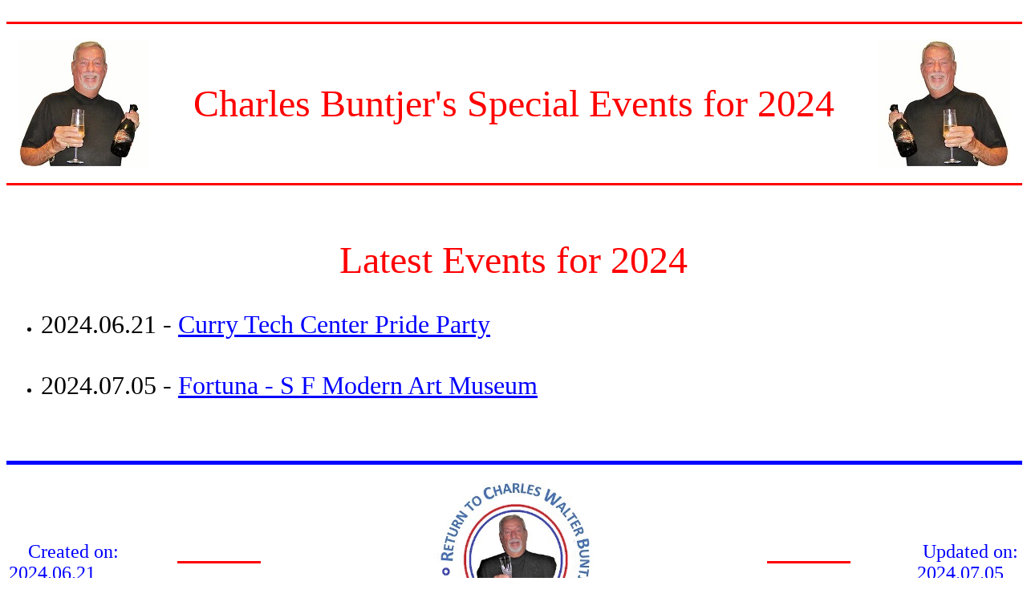

--- FILE ---
content_type: text/html
request_url: http://charlesbuntjer.com/a_latest_news_events_home_page.htm
body_size: 3394
content:


 
<html>
<head>
<!-----------  meta tag for space allocation  --------->
<meta name="viewport" content="width=device-width, initial-scale=1.0">
 
<title> 2024 - Chuck's Special Events</title>

<style type="text/css">a { color: BLUE; }a:hover { color: RED; }</style>

</head>
<body>
  <p><hr size="3" width="100%" align="center" color="white"><p>
  <p><hr size="3" width="100%" align="center" color="red"><p>

<table border="0" width="100%"><tr>
<td width="15%" align="center" >
<img border="0"  src="a_latest_news_events_home_page_right.jpg"  width="163" height="160" title="Chuck Buntjer"  alt="Chuck Buntjer">
</td>

<td width="70%" align="center" >
<p align="center">
<font size="8" color="red">
Charles Buntjer's Special Events for 2024
 
<p align="center">

</font>
</td>


<td width="15%" align="center" >
<img border="0"  src="a_latest_news_events_home_page_left.jpg"  width="163" height="160" title="Chuck Buntjer"  alt="Chuck Buntjer">
</td>
</tr>
</table>
 <p><hr size="3" width="100%" align="center" color="red"><p>
 <p><hr size="3" width="100%" align="center" color="white"><p>




<table border="0" width="100%"><tr>
<td width="100%">
 
 


<!----- CHUCKS SPECIAL EVENTS ---------------------------------------------------->

 
 
 <p><hr size="3" width="100%" align="center" color="white"><p>

<font size="4" color="black"> 

<p align="center"><font size="68" color="red"> 
Latest Events for 2024
</font>

<p><hr size="3" width="100%" align="center" color="white"><p>

 
 
  
 
<ul>
<li><font size="6" color="black">     2024.06.21 - 
 <font size="6" color="black"> <a href="a_latest_news_2024_06_21_gay_party_00.htm"  target="blank">Curry Tech Center Pride Party</a><font size="4" color="black">   </li> </br><p>

<li><font size="6" color="black">     2024.07.05 - 
 <font size="6" color="black"> <a href="a_latest_news_2024_07_05_fourtuna_00.htm"  target="blank">Fortuna - S F Modern Art Museum</a><font size="4" color="black">   </li> </br><p>
<!---------- END OF UNORDERED LISTING ----------->
</ul>


</td>
</tr>
</table>

<!--------------- RETURN ICON ----------------->
<p>
<hr size="3" width="100%" align="center" color="white">
<p>
 <p>
	<hr size="5" width="100%" align="center" color="blue">     
<p>
<table border="0" width="100%"><tr>
<td width="10%" align="left" >
<font face="Times New Roman" size="5" color="blue">
&nbsp; &nbsp;  Created on: 2024.06.21
</td> 
<td width="05%" align="center" >
<hr size="3" width="100%" align="center" color="red"> 
</td> 
<td width="30%" align="center" >

<a href="index.html">
 <font face="Times New Roman" size="5" color="blue">  
<img border="0"  src="a_latest_news_events_home_page_99.jpg"  width="200" height="206" title="Return to the Chuck Buntjer's Home Page"  alt="Return to the Chuck Buntjer's Home  Page" align="center">  <font face="Times New Roman" size="5" color="blue"> 
</a>  

</font>
 </td> 
<td width="05%" align="center" >
<hr size="3" width="100%" align="center" color="red"> 
</td> 
<td width="10%" align="right" >
 <font face="Times New Roman" size="5" color="blue">
 Updated on: 2024.07.05&nbsp; &nbsp;
</tr>
</table>
 
 <p>
	<hr size="5" width="100%" align="center" color="blue">     
<p>
  
  <!--------------- END OF THE RETURN ICON ----------------->
 



 

</body>

</html>